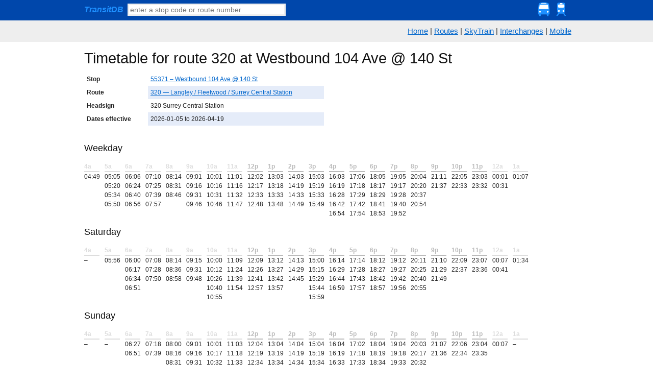

--- FILE ---
content_type: text/html; charset=UTF-8
request_url: http://www.transitdb.ca/stop/55371/timetable/320/
body_size: 4120
content:
<!DOCTYPE html>
<html>
<head>
	<title>
Route 320 timetable at stop 55371
 &mdash; TransitDB</title>
	<meta http-equiv="Content-Type" content="text/html;charset=UTF-8" />
	<link rel="shortcut icon" href="http://www.transitdb.ca/static/root/favicon.ico" />
	<link rel="stylesheet" href="http://www.transitdb.ca/static/css/blueprint/screen.css" type="text/css" media="screen, projection">
	<link rel="stylesheet" href="http://www.transitdb.ca/static/css/blueprint/print.css" type="text/css" media="print">
	<!--[if lt IE 8]>
  	<link rel="stylesheet" href="http://www.transitdb.ca/static/css/blueprint/ie.css" type="text/css" media="screen, projection">
	<![endif]-->
	<!--[if !IE 7]>
	<style type="text/css">#upper_wrap {display:table;height:100%}</style>
	<![endif]-->
	<link rel="stylesheet" href="http://www.transitdb.ca/static/css/transitdb.css" type="text/css" media="screen" charset="utf-8">
	<link rel="stylesheet" href="http://www.transitdb.ca/static/css/transitdb_print.css" type="text/css" media="print">
	<link rel="stylesheet" href="http://ajax.aspnetcdn.com/ajax/jquery.ui/1.8.14/themes/smoothness/jquery-ui.css" type="text/css" media="screen" charset="utf-8">
	<script type="text/javascript" src="http://ajax.aspnetcdn.com/ajax/jQuery/jquery-1.6.1.min.js"></script>
	<script type="text/javascript" src="http://ajax.aspnetcdn.com/ajax/jquery.ui/1.8.14/jquery-ui.min.js"></script>
	<script type="text/javascript" src="http://www.transitdb.ca/static/js/lib/underscore.js"></script>
	<script type="text/javascript" src="http://www.transitdb.ca/static/js/lib/jquery.placeholder.min.js"></script>
	<script type="text/javascript" src="http://www.transitdb.ca/static/js/transitdb-ui.js"></script>
	
<meta name="description" content="Timetable for TransLink bus route 320 at stop 55371 - Westbound 104 Ave @ 140 St.">

	
<script>
(function(i,s,o,g,r,a,m){i['GoogleAnalyticsObject']=r;i[r]=i[r]||function(){
(i[r].q=i[r].q||[]).push(arguments)},i[r].l=1*new Date();a=s.createElement(o),
m=s.getElementsByTagName(o)[0];a.async=1;a.src=g;m.parentNode.insertBefore(a,m)
})(window,document,'script','//www.google-analytics.com/analytics.js','ga');

ga('create', 'UA-9126002-1', 'auto');
ga('send', 'pageview');

</script>

</head>
<body>
	<div id="upper_wrap">
	<div id="header">
		<div class="container">
		<div class="span-24 last" id="thinheader">
			<form method="get" action="/search" id="searchform">
			<a href="/"><strong><em>TransitDB</em></strong></a>&nbsp;
			<input type="text" class="searchbox" name="q" id="searchbox" placeholder="enter a stop code or route number" value="" />
			</form>
			<div class="navigation">
				<a href="http://www.transitdb.ca/routes/"><img src="http://www.transitdb.ca/static/img/nav/bus.png" /></a>
				<a href="http://www.transitdb.ca/skytrain/"><img src="http://www.transitdb.ca/static/img/nav/train.png" /></a>
			</div>
		</div>
		</div>
	</div>
	<div id="navigation">
	<div class="container">
		<div class="span-24 last" id="navigation">
		<a href="http://www.transitdb.ca/">Home</a> |
		<a href="http://www.transitdb.ca/routes/">Routes</a> | 
		<a href="http://www.transitdb.ca/skytrain/">SkyTrain</a> | <a href="http://www.transitdb.ca/interchanges/">Interchanges</a> | 
		<a href="http://m.transitdb.ca/">Mobile</a>
		</div>
	</div>
	</div>
	
	<div id="content">
		<div class="container prepend-top append-bottom">
		<div class="span-24"></div>
		<div class="span-24">





<h1>
Timetable for route 320 at Westbound 104 Ave @ 140 St
</h1>
<div class="span-12 append-bottom">
<table>
<tbody>
<tr><th class="span-3">Stop</th><td><a href="http://www.transitdb.ca/stop/55371/">55371 &ndash; Westbound 104 Ave @ 140 St</a></td></tr>
<tr><th>Route</th><td><a href="http://www.transitdb.ca/route/320/">320 &mdash; Langley / Fleetwood / Surrey Central Station</a></td></tr>
<tr><th>Headsign</th><td>
320 Surrey Central Station
</td></tr>
<tr><th>Dates effective</th><td>2026-01-05 to 
2026-04-19</td></tr>
</tbody>
</table>
</div>





    <div class="stop-timetable span-24 append-bottom">
    <h3>Weekday</h3>
    
    
    
        
        <div class="span-1 ">
        <div class="hour-4">
        <div class="hour-heading meridian-a">4a</div>
        <ol>
        
            
            <li>04:49</li>
            
        </ol>
        </div>
        </div>
        
        <div class="span-1 ">
        <div class="hour-5">
        <div class="hour-heading meridian-a">5a</div>
        <ol>
        
            
            <li>05:05</li>
            
            
            <li>05:20</li>
            
            
            <li>05:34</li>
            
            
            <li>05:50</li>
            
        </ol>
        </div>
        </div>
        
        <div class="span-1 ">
        <div class="hour-6">
        <div class="hour-heading meridian-a">6a</div>
        <ol>
        
            
            <li>06:06</li>
            
            
            <li>06:24</li>
            
            
            <li>06:40</li>
            
            
            <li>06:56</li>
            
        </ol>
        </div>
        </div>
        
        <div class="span-1 ">
        <div class="hour-7">
        <div class="hour-heading meridian-a">7a</div>
        <ol>
        
            
            <li>07:10</li>
            
            
            <li>07:25</li>
            
            
            <li>07:39</li>
            
            
            <li>07:57</li>
            
        </ol>
        </div>
        </div>
        
        <div class="span-1 ">
        <div class="hour-8">
        <div class="hour-heading meridian-a">8a</div>
        <ol>
        
            
            <li>08:14</li>
            
            
            <li>08:31</li>
            
            
            <li>08:46</li>
            
        </ol>
        </div>
        </div>
        
        <div class="span-1 ">
        <div class="hour-9">
        <div class="hour-heading meridian-a">9a</div>
        <ol>
        
            
            <li>09:01</li>
            
            
            <li>09:16</li>
            
            
            <li>09:31</li>
            
            
            <li>09:46</li>
            
        </ol>
        </div>
        </div>
        
        <div class="span-1 ">
        <div class="hour-10">
        <div class="hour-heading meridian-a">10a</div>
        <ol>
        
            
            <li>10:01</li>
            
            
            <li>10:16</li>
            
            
            <li>10:31</li>
            
            
            <li>10:46</li>
            
        </ol>
        </div>
        </div>
        
        <div class="span-1 ">
        <div class="hour-11">
        <div class="hour-heading meridian-a">11a</div>
        <ol>
        
            
            <li>11:01</li>
            
            
            <li>11:16</li>
            
            
            <li>11:32</li>
            
            
            <li>11:47</li>
            
        </ol>
        </div>
        </div>
        
        <div class="span-1 ">
        <div class="hour-12">
        <div class="hour-heading meridian-p">12p</div>
        <ol>
        
            
            <li>12:02</li>
            
            
            <li>12:17</li>
            
            
            <li>12:33</li>
            
            
            <li>12:48</li>
            
        </ol>
        </div>
        </div>
        
        <div class="span-1 ">
        <div class="hour-13">
        <div class="hour-heading meridian-p">1p</div>
        <ol>
        
            
            <li>13:03</li>
            
            
            <li>13:18</li>
            
            
            <li>13:33</li>
            
            
            <li>13:48</li>
            
        </ol>
        </div>
        </div>
        
        <div class="span-1 ">
        <div class="hour-14">
        <div class="hour-heading meridian-p">2p</div>
        <ol>
        
            
            <li>14:03</li>
            
            
            <li>14:19</li>
            
            
            <li>14:33</li>
            
            
            <li>14:49</li>
            
        </ol>
        </div>
        </div>
        
        <div class="span-1 ">
        <div class="hour-15">
        <div class="hour-heading meridian-p">3p</div>
        <ol>
        
            
            <li>15:03</li>
            
            
            <li>15:19</li>
            
            
            <li>15:33</li>
            
            
            <li>15:49</li>
            
        </ol>
        </div>
        </div>
        
        <div class="span-1 ">
        <div class="hour-16">
        <div class="hour-heading meridian-p">4p</div>
        <ol>
        
            
            <li>16:03</li>
            
            
            <li>16:19</li>
            
            
            <li>16:28</li>
            
            
            <li>16:42</li>
            
            
            <li>16:54</li>
            
        </ol>
        </div>
        </div>
        
        <div class="span-1 ">
        <div class="hour-17">
        <div class="hour-heading meridian-p">5p</div>
        <ol>
        
            
            <li>17:06</li>
            
            
            <li>17:18</li>
            
            
            <li>17:29</li>
            
            
            <li>17:42</li>
            
            
            <li>17:54</li>
            
        </ol>
        </div>
        </div>
        
        <div class="span-1 ">
        <div class="hour-18">
        <div class="hour-heading meridian-p">6p</div>
        <ol>
        
            
            <li>18:05</li>
            
            
            <li>18:17</li>
            
            
            <li>18:29</li>
            
            
            <li>18:41</li>
            
            
            <li>18:53</li>
            
        </ol>
        </div>
        </div>
        
        <div class="span-1 ">
        <div class="hour-19">
        <div class="hour-heading meridian-p">7p</div>
        <ol>
        
            
            <li>19:05</li>
            
            
            <li>19:17</li>
            
            
            <li>19:28</li>
            
            
            <li>19:40</li>
            
            
            <li>19:52</li>
            
        </ol>
        </div>
        </div>
        
        <div class="span-1 ">
        <div class="hour-20">
        <div class="hour-heading meridian-p">8p</div>
        <ol>
        
            
            <li>20:04</li>
            
            
            <li>20:20</li>
            
            
            <li>20:37</li>
            
            
            <li>20:54</li>
            
        </ol>
        </div>
        </div>
        
        <div class="span-1 ">
        <div class="hour-21">
        <div class="hour-heading meridian-p">9p</div>
        <ol>
        
            
            <li>21:11</li>
            
            
            <li>21:37</li>
            
        </ol>
        </div>
        </div>
        
        <div class="span-1 ">
        <div class="hour-22">
        <div class="hour-heading meridian-p">10p</div>
        <ol>
        
            
            <li>22:05</li>
            
            
            <li>22:33</li>
            
        </ol>
        </div>
        </div>
        
        <div class="span-1 ">
        <div class="hour-23">
        <div class="hour-heading meridian-p">11p</div>
        <ol>
        
            
            <li>23:03</li>
            
            
            <li>23:32</li>
            
        </ol>
        </div>
        </div>
        
        <div class="span-1 ">
        <div class="hour-24">
        <div class="hour-heading meridian-a">12a</div>
        <ol>
        
            
            <li>00:01</li>
            
            
            <li>00:31</li>
            
        </ol>
        </div>
        </div>
        
        <div class="span-1 last">
        <div class="hour-25">
        <div class="hour-heading meridian-a">1a</div>
        <ol>
        
            
            <li>01:07</li>
            
        </ol>
        </div>
        </div>
    </div>
    <div class="stop-timetable span-24 append-bottom">
    <h3>Saturday</h3>
    
    
    
        
        <div class="span-1 ">
        <div class="hour-4">
        <div class="hour-heading meridian-a">4a</div>
        <ol>
        
        </ol>
        &ndash;
        </div>
        </div>
        
        <div class="span-1 ">
        <div class="hour-5">
        <div class="hour-heading meridian-a">5a</div>
        <ol>
        
            
            <li>05:56</li>
            
        </ol>
        </div>
        </div>
        
        <div class="span-1 ">
        <div class="hour-6">
        <div class="hour-heading meridian-a">6a</div>
        <ol>
        
            
            <li>06:00</li>
            
            
            <li>06:17</li>
            
            
            <li>06:34</li>
            
            
            <li>06:51</li>
            
        </ol>
        </div>
        </div>
        
        <div class="span-1 ">
        <div class="hour-7">
        <div class="hour-heading meridian-a">7a</div>
        <ol>
        
            
            <li>07:08</li>
            
            
            <li>07:28</li>
            
            
            <li>07:50</li>
            
        </ol>
        </div>
        </div>
        
        <div class="span-1 ">
        <div class="hour-8">
        <div class="hour-heading meridian-a">8a</div>
        <ol>
        
            
            <li>08:14</li>
            
            
            <li>08:36</li>
            
            
            <li>08:58</li>
            
        </ol>
        </div>
        </div>
        
        <div class="span-1 ">
        <div class="hour-9">
        <div class="hour-heading meridian-a">9a</div>
        <ol>
        
            
            <li>09:15</li>
            
            
            <li>09:31</li>
            
            
            <li>09:48</li>
            
        </ol>
        </div>
        </div>
        
        <div class="span-1 ">
        <div class="hour-10">
        <div class="hour-heading meridian-a">10a</div>
        <ol>
        
            
            <li>10:00</li>
            
            
            <li>10:12</li>
            
            
            <li>10:26</li>
            
            
            <li>10:40</li>
            
            
            <li>10:55</li>
            
        </ol>
        </div>
        </div>
        
        <div class="span-1 ">
        <div class="hour-11">
        <div class="hour-heading meridian-a">11a</div>
        <ol>
        
            
            <li>11:09</li>
            
            
            <li>11:24</li>
            
            
            <li>11:39</li>
            
            
            <li>11:54</li>
            
        </ol>
        </div>
        </div>
        
        <div class="span-1 ">
        <div class="hour-12">
        <div class="hour-heading meridian-p">12p</div>
        <ol>
        
            
            <li>12:09</li>
            
            
            <li>12:26</li>
            
            
            <li>12:41</li>
            
            
            <li>12:57</li>
            
        </ol>
        </div>
        </div>
        
        <div class="span-1 ">
        <div class="hour-13">
        <div class="hour-heading meridian-p">1p</div>
        <ol>
        
            
            <li>13:12</li>
            
            
            <li>13:27</li>
            
            
            <li>13:42</li>
            
            
            <li>13:57</li>
            
        </ol>
        </div>
        </div>
        
        <div class="span-1 ">
        <div class="hour-14">
        <div class="hour-heading meridian-p">2p</div>
        <ol>
        
            
            <li>14:13</li>
            
            
            <li>14:29</li>
            
            
            <li>14:45</li>
            
        </ol>
        </div>
        </div>
        
        <div class="span-1 ">
        <div class="hour-15">
        <div class="hour-heading meridian-p">3p</div>
        <ol>
        
            
            <li>15:00</li>
            
            
            <li>15:15</li>
            
            
            <li>15:29</li>
            
            
            <li>15:44</li>
            
            
            <li>15:59</li>
            
        </ol>
        </div>
        </div>
        
        <div class="span-1 ">
        <div class="hour-16">
        <div class="hour-heading meridian-p">4p</div>
        <ol>
        
            
            <li>16:14</li>
            
            
            <li>16:29</li>
            
            
            <li>16:44</li>
            
            
            <li>16:59</li>
            
        </ol>
        </div>
        </div>
        
        <div class="span-1 ">
        <div class="hour-17">
        <div class="hour-heading meridian-p">5p</div>
        <ol>
        
            
            <li>17:14</li>
            
            
            <li>17:28</li>
            
            
            <li>17:43</li>
            
            
            <li>17:57</li>
            
        </ol>
        </div>
        </div>
        
        <div class="span-1 ">
        <div class="hour-18">
        <div class="hour-heading meridian-p">6p</div>
        <ol>
        
            
            <li>18:12</li>
            
            
            <li>18:27</li>
            
            
            <li>18:42</li>
            
            
            <li>18:57</li>
            
        </ol>
        </div>
        </div>
        
        <div class="span-1 ">
        <div class="hour-19">
        <div class="hour-heading meridian-p">7p</div>
        <ol>
        
            
            <li>19:12</li>
            
            
            <li>19:27</li>
            
            
            <li>19:42</li>
            
            
            <li>19:56</li>
            
        </ol>
        </div>
        </div>
        
        <div class="span-1 ">
        <div class="hour-20">
        <div class="hour-heading meridian-p">8p</div>
        <ol>
        
            
            <li>20:11</li>
            
            
            <li>20:25</li>
            
            
            <li>20:40</li>
            
            
            <li>20:55</li>
            
        </ol>
        </div>
        </div>
        
        <div class="span-1 ">
        <div class="hour-21">
        <div class="hour-heading meridian-p">9p</div>
        <ol>
        
            
            <li>21:10</li>
            
            
            <li>21:29</li>
            
            
            <li>21:49</li>
            
        </ol>
        </div>
        </div>
        
        <div class="span-1 ">
        <div class="hour-22">
        <div class="hour-heading meridian-p">10p</div>
        <ol>
        
            
            <li>22:09</li>
            
            
            <li>22:37</li>
            
        </ol>
        </div>
        </div>
        
        <div class="span-1 ">
        <div class="hour-23">
        <div class="hour-heading meridian-p">11p</div>
        <ol>
        
            
            <li>23:07</li>
            
            
            <li>23:36</li>
            
        </ol>
        </div>
        </div>
        
        <div class="span-1 ">
        <div class="hour-24">
        <div class="hour-heading meridian-a">12a</div>
        <ol>
        
            
            <li>00:07</li>
            
            
            <li>00:41</li>
            
        </ol>
        </div>
        </div>
        
        <div class="span-1 last">
        <div class="hour-25">
        <div class="hour-heading meridian-a">1a</div>
        <ol>
        
            
            <li>01:34</li>
            
        </ol>
        </div>
        </div>
    </div>
    <div class="stop-timetable span-24 append-bottom">
    <h3>Sunday</h3>
    
    
    
        
        <div class="span-1 ">
        <div class="hour-4">
        <div class="hour-heading meridian-a">4a</div>
        <ol>
        
        </ol>
        &ndash;
        </div>
        </div>
        
        <div class="span-1 ">
        <div class="hour-5">
        <div class="hour-heading meridian-a">5a</div>
        <ol>
        
        </ol>
        &ndash;
        </div>
        </div>
        
        <div class="span-1 ">
        <div class="hour-6">
        <div class="hour-heading meridian-a">6a</div>
        <ol>
        
            
            <li>06:27</li>
            
            
            <li>06:51</li>
            
        </ol>
        </div>
        </div>
        
        <div class="span-1 ">
        <div class="hour-7">
        <div class="hour-heading meridian-a">7a</div>
        <ol>
        
            
            <li>07:18</li>
            
            
            <li>07:39</li>
            
        </ol>
        </div>
        </div>
        
        <div class="span-1 ">
        <div class="hour-8">
        <div class="hour-heading meridian-a">8a</div>
        <ol>
        
            
            <li>08:00</li>
            
            
            <li>08:16</li>
            
            
            <li>08:31</li>
            
            
            <li>08:46</li>
            
        </ol>
        </div>
        </div>
        
        <div class="span-1 ">
        <div class="hour-9">
        <div class="hour-heading meridian-a">9a</div>
        <ol>
        
            
            <li>09:01</li>
            
            
            <li>09:16</li>
            
            
            <li>09:31</li>
            
            
            <li>09:46</li>
            
        </ol>
        </div>
        </div>
        
        <div class="span-1 ">
        <div class="hour-10">
        <div class="hour-heading meridian-a">10a</div>
        <ol>
        
            
            <li>10:01</li>
            
            
            <li>10:17</li>
            
            
            <li>10:32</li>
            
            
            <li>10:48</li>
            
        </ol>
        </div>
        </div>
        
        <div class="span-1 ">
        <div class="hour-11">
        <div class="hour-heading meridian-a">11a</div>
        <ol>
        
            
            <li>11:03</li>
            
            
            <li>11:18</li>
            
            
            <li>11:33</li>
            
            
            <li>11:49</li>
            
        </ol>
        </div>
        </div>
        
        <div class="span-1 ">
        <div class="hour-12">
        <div class="hour-heading meridian-p">12p</div>
        <ol>
        
            
            <li>12:04</li>
            
            
            <li>12:19</li>
            
            
            <li>12:34</li>
            
            
            <li>12:49</li>
            
        </ol>
        </div>
        </div>
        
        <div class="span-1 ">
        <div class="hour-13">
        <div class="hour-heading meridian-p">1p</div>
        <ol>
        
            
            <li>13:04</li>
            
            
            <li>13:19</li>
            
            
            <li>13:34</li>
            
            
            <li>13:49</li>
            
        </ol>
        </div>
        </div>
        
        <div class="span-1 ">
        <div class="hour-14">
        <div class="hour-heading meridian-p">2p</div>
        <ol>
        
            
            <li>14:04</li>
            
            
            <li>14:19</li>
            
            
            <li>14:34</li>
            
            
            <li>14:49</li>
            
        </ol>
        </div>
        </div>
        
        <div class="span-1 ">
        <div class="hour-15">
        <div class="hour-heading meridian-p">3p</div>
        <ol>
        
            
            <li>15:04</li>
            
            
            <li>15:19</li>
            
            
            <li>15:34</li>
            
            
            <li>15:49</li>
            
        </ol>
        </div>
        </div>
        
        <div class="span-1 ">
        <div class="hour-16">
        <div class="hour-heading meridian-p">4p</div>
        <ol>
        
            
            <li>16:04</li>
            
            
            <li>16:19</li>
            
            
            <li>16:33</li>
            
            
            <li>16:47</li>
            
        </ol>
        </div>
        </div>
        
        <div class="span-1 ">
        <div class="hour-17">
        <div class="hour-heading meridian-p">5p</div>
        <ol>
        
            
            <li>17:02</li>
            
            
            <li>17:18</li>
            
            
            <li>17:33</li>
            
            
            <li>17:48</li>
            
        </ol>
        </div>
        </div>
        
        <div class="span-1 ">
        <div class="hour-18">
        <div class="hour-heading meridian-p">6p</div>
        <ol>
        
            
            <li>18:04</li>
            
            
            <li>18:19</li>
            
            
            <li>18:34</li>
            
            
            <li>18:49</li>
            
        </ol>
        </div>
        </div>
        
        <div class="span-1 ">
        <div class="hour-19">
        <div class="hour-heading meridian-p">7p</div>
        <ol>
        
            
            <li>19:04</li>
            
            
            <li>19:18</li>
            
            
            <li>19:33</li>
            
            
            <li>19:48</li>
            
        </ol>
        </div>
        </div>
        
        <div class="span-1 ">
        <div class="hour-20">
        <div class="hour-heading meridian-p">8p</div>
        <ol>
        
            
            <li>20:03</li>
            
            
            <li>20:17</li>
            
            
            <li>20:32</li>
            
            
            <li>20:47</li>
            
        </ol>
        </div>
        </div>
        
        <div class="span-1 ">
        <div class="hour-21">
        <div class="hour-heading meridian-p">9p</div>
        <ol>
        
            
            <li>21:07</li>
            
            
            <li>21:36</li>
            
        </ol>
        </div>
        </div>
        
        <div class="span-1 ">
        <div class="hour-22">
        <div class="hour-heading meridian-p">10p</div>
        <ol>
        
            
            <li>22:06</li>
            
            
            <li>22:34</li>
            
        </ol>
        </div>
        </div>
        
        <div class="span-1 ">
        <div class="hour-23">
        <div class="hour-heading meridian-p">11p</div>
        <ol>
        
            
            <li>23:04</li>
            
            
            <li>23:35</li>
            
        </ol>
        </div>
        </div>
        
        <div class="span-1 ">
        <div class="hour-24">
        <div class="hour-heading meridian-a">12a</div>
        <ol>
        
            
            <li>00:07</li>
            
        </ol>
        </div>
        </div>
        
        <div class="span-1 last">
        <div class="hour-25">
        <div class="hour-heading meridian-a">1a</div>
        <ol>
        
        </ol>
        &ndash;
        </div>
        </div>
    </div>
<div class="span-12 append-bottom">Due to technical difficulties, TransitDB's timetable view may be missing some stop times at this stop. Check the TransLink website for the most accurate information.</div></div>
		</div>
	</div>
	</div>
	
	<div id="footer">
		<div class="container">
		<div class="span-24 last">
			<div class="span-15 colborder">
			<div class="leftside">
				
				<p>TransitDB is not affiliated with TransLink.</p>
				<p><a href="http://www.transitdb.ca/about">About TransitDB</a></p>
			</div>
			</div>
			<div class="span-8 last">
			<div class="rightside">
				<span class="feedback-form-toggle">Give feedback <span class="ui-icon"></span></span>
			</div>
			</div>
			
<div id="feedback-form-container" class="span-8">
<form id="feedback-form" method="post" action="/feedback">
<div class="feedback-form-toggle2">✕</div>
<h3>Give feedback</h3>
<p>
Your feedback is valuable! Tell us how TransitDB may be improved.
</p>
<p>
TransitDB is not affiliated with TransLink &mdash;
if you wish to send feedback to TransLink, <a href="http://tripplanning.translink.ca/hiwire?.a=cCustomerComplaint" rel="nofollow">click here instead</a>.
</p>
This is 
<select name="type">
	<option value="general">general feedback</option>
	<option value="suggestion">a suggestion</option>
	<option value="bug">a bug report</option>
</select>:
<div class="caption_options">
<div class="caption hide bug info">Please describe how you encountered the bug. We'll do our best to have it fixed quickly!</div>
</div>
<textarea name="content"></textarea>

<input type="hidden" name="context" value="" />
<input type="hidden" name="referer" value="" />
<input type"text" name="honeypot" value="" style="display:none;" />

<br />
Your contact email: <input type="text" name="em" value="" />

<p class="small">Please note that your feedback here is sent to the developers of TransitDB <em>only</em>.</p>
<div class="span-2"><input type="submit" value="Send"></div>
<div class="span-5 last">
	<span class="status submitting hide">Sending your feedback...</span>
	<span class="status fail hide">Oops, couldn't send.</span>
	<span class="status sent hide">Thanks for your feedback!</span>
</div>
<br />
</form>
</div>

		</div>
		</div>
	</div>
</body>
</html>






--- FILE ---
content_type: text/css
request_url: http://www.transitdb.ca/static/css/transitdb.css
body_size: 4788
content:
html, body {
	height:100%;
}
h1 {
    font-size:2.4em;
}
#content .container {
	min-height:400px;
}
#header {
	background-color:#0047AB;
	font-size:14px;
}
#header a {
	text-decoration:none;
	font-size:16px;
	color:#1E90FF;
}
#header form {
	display:inline;
}
#header .navigation {
	margin-top:3px;
	float:right;
}
input.searchbox {
	width:300px;
	font-size:14px;
	border:3px solid #eee;
}

#navigation {
	background-color:#eee;
	padding:5px;
	font-size:11pt;
	text-align:right;
}

#primary_map .stop_label {
	color: #000;
	text-shadow: 2px 2px 1px #fff, -2px -2px 1px #fff,  2px -2px 1px #fff, -2px 2px 1px #fff;
    font-size: 9px;
}
#primary_map .station_label {
	color: #000;
	text-shadow: 0 0 1px #fff, 2px 2px 1px #fff, -2px -2px 1px #fff,  2px -2px 1px #fff, -2px 2px 1px #fff;
    font-size: 11px;
    font-weight:500;
    width:100px;
    text-transform:capitalize;
    line-height:12px;
    min-height:16px;
}

#feedback-form-container {
	position:absolute;
	right: 0;
	bottom: 82px;
	background-color:#fff;
	display:none;
	z-index: 9001;
}
#feedback-form {
	border:3px solid #ccc;
	border-bottom:none;
	padding:10px;
}
#feedback-form textarea {
	width: 96%;
	max-width: 96%;
	max-height:100px;
}
.feedback-form-toggle {
	border:1px solid #fff;
	border-top:none;
	padding: 5px 0 5px 10px;
	cursor: pointer;
}
.feedback-form-toggle2 {
	float:right;
	cursor: pointer;
}
.feedback-form-toggle:hover {
	background-color: #ddd;
}
.feedback-form-toggle.active {
	background-color:#d2d2d2;
}

.stop-timetable {
	
}
.stop-timetable .hour-heading {
	font-weight:bold;
	border-bottom:2px solid #ddd;
	color:#ddd;
}
.stop-timetable .hour-heading.meridian-p {
	color:#bbb;
	border-bottom:2px solid #bbb;
}
.stop-timetable ol {
	margin:0;
	padding:0;
}
.stop-timetable ol li {
	list-style-type:none;
	
}
.stop-timetable ol li:nth-child(odd) {
}

table.timetable tbody td {
	text-align:center;
}
table.timetable tbody tr:nth-child(even) {
	background-color:#E5ECF9;
}
table.timetable tbody td.origin {
	background: url('img/origin.png') no-repeat left center;
}
table.timetable tbody td.terminus {
	background: url('img/terminus.png') no-repeat right center;
}

.interchange-member-box {
	border:1px solid #ccc;
	margin-bottom:20px;
}
.interchange-member-box .details {
	background-color:#0047AB;
	color:#fff;
	font-size:0.8em;
	padding: 3px 10px 0 10px;
	text-align:right;
}
.interchange-member-box .details a {
	color:#fff;
	text-decoration:none;
}
.interchange-member-box h3 {
	background-color:#0047AB;
	color:#fff;
	text-align:right;
	padding: 0 10px 5px 0;
	margin-bottom:5px;
}
.interchange-member-box h3 .name {
	font-size:0.6em;
}
.interchange-member-box h3 .bay-designation {
	font-size:0.9em;
	font-weight:bold;
}
.interchange-member-box .service-section {
	border-bottom:1px solid #ccc;
	padding: 5px 5px;
}
.interchange-member-box .nextbus-section {
	padding: 5px 5px;
}
.interchange-member-box table {
	margin:0;
}
.interchange-member-box td {
	padding: 2px;
	vertical-align:top;
}
.interchange-member-box .service-section tr:nth-child(even) td {
	background-color: transparent;
}
.interchange-member-box td.time {
	width:3em;
}
.interchange-member-box td.route_short_name {
	text-align:right;
	width:2em;
}

#interchange-map {
	border:1px solid #ccc;
}

.qrcode_box {
	text-align:center;
}

/*Opera Fix*/
body:before {
	content:"";
	height:100%;
	float:left;
	width:0;
	margin-top:-32767px;/
}

#upper_wrap {
	min-height:100%;
	display:block; /* IE centering. */
}
#content {
	padding-bottom:82px;
}
#footer {
	position:relative;
	margin-top:-82px;
	height:80px;
	background-color:#eee;
	clear:both;
}
#footer .container {
	position:relative;
}
#footer .colborder {
	border-right:1px solid #fff;
}
#footer .leftside {
	margin-top:10px;
}
#footer .rightside {
	padding: 0;
}

/* jQuery UI */
.ui-icon {
	display: inline-block !important;
}

#map {
	width:100%;
	height:400px;
	border:1px solid #ccc;
}
#map_container {
	margin-bottom:20px;
}

/* OpenLayers customization */
.olControlLayerSwitcher > div > span, .olControlLayerSwitcher .layersDiv {
	background-color: #222 !important;
}
.olControlAttribution {
	bottom: 0 !important;
	right: 0 !important;
	padding:0 2px;
	background-color:#fff;
}

.olLayerGoogleCopyright {
	/* An OpenLayers bug causes a huge copyright popup to appear when using Google Maps. */
	display:none;
}
.stopUp {
	
}
.stopUpContent {
	text-align:center;
	font-size:11px;
	text-shadow: 2px 2px 3px #fff, 2px -2px 3px #fff, -2px 2px 3px #fff, -2px -2px 3px #fff, 0 0 3px #fff;
}